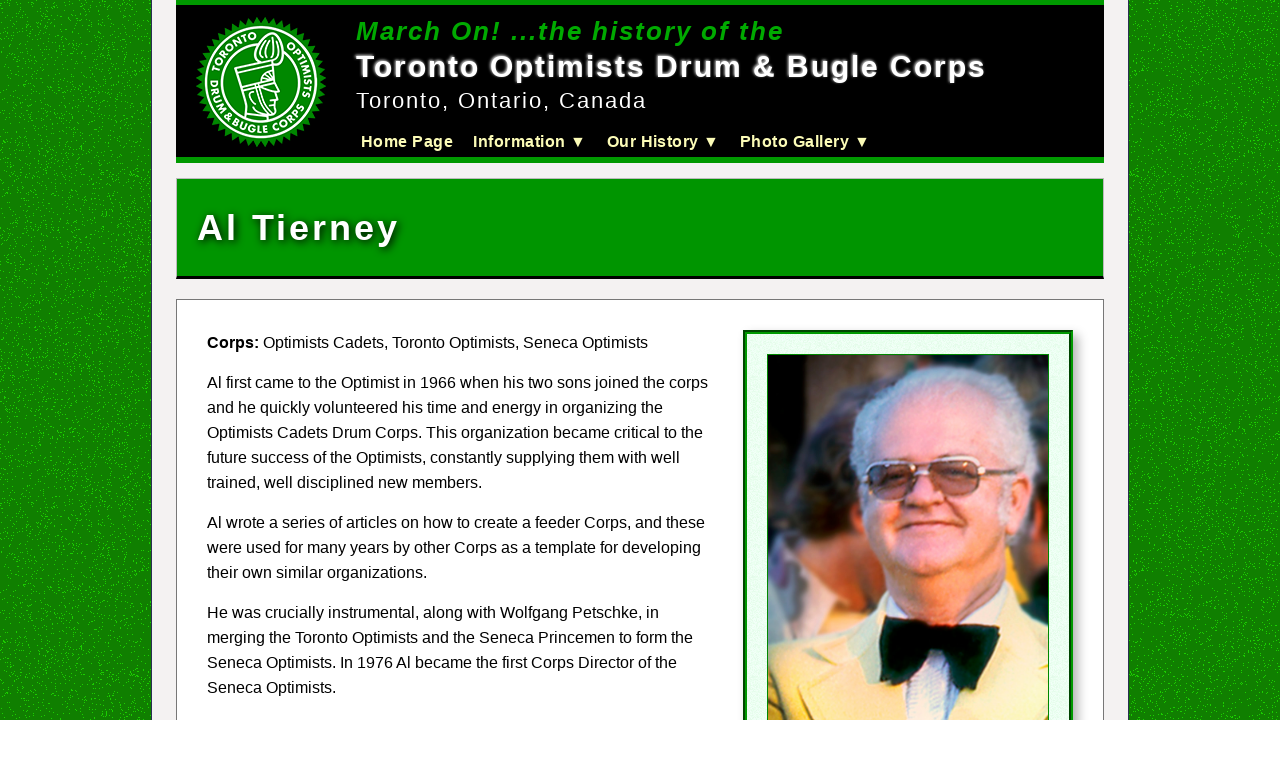

--- FILE ---
content_type: text/html
request_url: https://www.torontooptimistshistory.ca/al_tierney.htm
body_size: 4736
content:
<!DOCTYPE html>
<html lang="en-ca">

<!-- #BeginTemplate "templates/we_remember_pages.dwt" -->

<head>
<meta charset="UTF-8">
<meta name="viewport" content="width=device-width, initial-scale=1.0">
<meta content="Bob Carell" name="author">
<meta http-equiv="Content-Language" content="en-ca">
<meta http-equiv="Content-Type" content="text/html; charset=utf-8" />
<meta name="keywords" content="Drum Corps, Drum and Bugle Corps">
<meta name="description" content="History of the Toronto Optimists Drum and Bugle Corps">

<link rel="stylesheet" href="opti_history_style.css" title="opti_history_stylesheet" >

<link rel="icon" type="image/png"  href="images/favicon_green_on_grey.ico">

<!-- #BeginEditable "doctitle" -->
<title>Al Tierney</title>
<!-- #EndEditable -->

<script>
var domain;
var id;
var title;
function nsc(domain, id, title) {location.href = "mai" + "lto:" + id + "@" + domain + "?Subject=" + title;}
</script>
<script>

<!--
function MM_openBrWindow(theURL,winName,features) { //v2.0
	window.open(theURL,winName,features);
}

function MM_jumpMenu(targ,selObj,restore){ //v3.0
	eval(targ+".location='"+selObj.options[selObj.selectedIndex].value+"'");
	if (restore) selObj.selectedIndex=0; 
}
/*	set the default option
	in the dropdown list of members
	to the current page
*/
function SetDefault() {
// Get the URL
// strip away everything but the file name
//
	var path = window.location.pathname;
	var thispage = path.split("/").pop();
	document.getElementById("remember_names").value= thispage;
//	document.getElementById("remember_names").value = thispage;
//	let element = document.getElementById("remember_names");
//	element.value = thispage;
	}
//-->
</script>
</head>

<body onload="SetDefault()">

<a id="top"></a>
<div id="content">

	<!--webbot bot="Include" U-Include="inc_menus.htm" TAG="BODY" startspan -->

	<!--  Menu buttons for Mobile device   -->
	<div class="flex-container-buttons" id="mobile_nav">
			<div><a href="index.htm"><button class="bobs-button" style="width: 100px;">Home</button></a></div>
			<div><a href="information.htm"><button class="bobs-button" style="width: 100px;">Information</button></a></div>
			<div><a href="site_map.htm"><button class="bobs-button" style="width: 100px;">Site Map</button></a></div>
			<div><a href="audio_files.htm"><button class="bobs-button" style="width: 100px;">Audio</button></a></div>
			<div><a href="videos.htm"><button class="bobs-button" style="width: 100px;">Video</button></a></div>
			<div><a href="memories.htm"><button class="bobs-button" style="width: 100px;">Memories</button></a></div>
			<div><a href="links_to_each_page.htm"><button class="bobs-button" style="width: 100px;">Links by file name</button></a></div>
			<div><a href="our_history.htm"><button class="bobs-button" style="width: 100px;">Our History</button></a></div>
			<div><a href="coppermine/index.php?theme=classic_history"><button class="bobs-button" style="width: 100px;">Photo Gallery</button></a></div>
	</div>

	<!--	Start of Menu Definitions	-->
	<!--	<div class="wrapper" style="margin-bottom: 100px;"> used to be this	-->
	<div class="wrapper">
		<div class="container">
			<div class="opti-icon">
			</div>
		<div class="titles">
			<p class="title_l1">March On! ...the history of the</p>
			<p class="title_l2">Toronto Optimists Drum &amp; Bugle Corps</p>
			<p class="title_l3">Toronto, Ontario, Canada</p>
		</div>

			<div class="navbar">

				<div class="dropdown">
					<button class="dropbtn">Photo Gallery</button>
					<div class="dropdown-content">
						<a href="coppermine/index.php?theme=cellphone">For cell phones only</a>
						<a href="coppermine/index.php?theme=classic_history">Photo Gallery (new layout)</a>
					</div>
				</div>

				<div class="dropdown">
					<button class="dropbtn" onclick="MM_openBrWindow('our_history.htm','_self',0)">Our History</button>
					<div class="dropdown-content">
						<a href="audio_files.htm">Audio Files</a>
						<a href="videos.htm">Video Files</a>
						<a href="colins_book.htm">Colin Hedworth's History of the Optimists</a> 
						<a href="memories.htm">A Myriad of Memories</a>
						<div id="optimists_memories" class="dropdown2">
							<button class="dropbtn2" onclick="MM_openBrWindow('toronto_optimists_history.htm','_self',0)">Toronto Optimists History</button>
							<div class="dropdown2-content">
								<a href="colins_book.htm">Colin Hedworth's History of the Optimists</a> 
								<a href="roots.htm">Our Optimist Roots (by Vern Johansson)</a> 
								<a href="hall_of_fame.htm">Members of the Drum Corps Hall of Fame</a> 
								<a href="optimists_drum_majors.htm">Optimists Drum Majors</a> 
							</div>
						</div>
						<div id="family_tree" class="dropdown2">
							<button class="dropbtn2" onclick="MM_openBrWindow('optimists_family_tree.htm','_self',0)">The Optimists Family Tree</button>
							<div class="dropdown2-content">
								<a href="boy_scout_band.htm">Boy Scout Band (precursor)</a> 
								<a href="opti_corps.htm">Opti-Corps (precursor)</a> 
								<a href="toronto_optimists.htm">Toronto Optimists</a>
								<a href="seneca_optimists.htm">Seneca Optimists (successor)</a>
								<a href="optimists_alumni_corps.htm">Optimists Alumni (successor)</a> 
							</div>
						</div>
						<div id="feeder" class="dropdown2">
							<button class="dropbtn2" onclick="MM_openBrWindow('optimists_feeder_corps.htm','_self',0)">Toronto Optimists Feeder Corps</button>
							<div class="dropdown2-content">
								<a href="bantams.htm">Bantam Optimists</a> 
								<a href="optimist_cadets.htm">Optimist Cadets</a>
								<a href="optimist_lancers.htm">Optimist Lancers and Cadet Lancers</a> </div>
						</div>
						<div id="alumni_memories" class="dropdown2">
							<button class="dropbtn2" onclick="MM_openBrWindow('alumni_history.htm','_self',0)">Alumni Corps History</button>
							<div class="dropdown2-content">
								<a href="alumni_corps_begins.htm">The Beginning</a> 
								<a href="rehearsal_reports.htm">Rehearsal Reports</a> 
								<a href="downloads/acrobat_downloads/2002_announce_first_rehearsal.pdf">Notification of 1st rehearsal</a> 
							</div>
						</div>
						<div id="remember" class="dropdown2">
							<button class="dropbtn2" onclick="MM_openBrWindow('we_remember.htm','_self',0)">We Remember</button>
							<div class="dropdown2-content">
								<a href="we_remember.htm#names">Names and Links to remembrance pages</a>
								<a href="downloads/acrobat_downloads/we_remember.pdf">We Remember Acrobat file</a>
								<a href="we_remember_mp4.htm">We Remember video</a> </div>
						</div>
					</div>
				</div>

				<div class="dropdown">
					<button class="dropbtn" onclick="MM_openBrWindow('information.htm','_self',0)">Information</button>
					<div class="dropdown-content">
						<a href="audio_files.htm">Audio Files</a>
						<a href="changes.htm">Change History for this website</a>
						<a href="gcc_archives.htm">Newsletters (GCCs and others)</a>
						<a href="links.htm">Links to other sites</a> 
						<a href="news.htm">News of Interest to Optimists</a>
						<a href="coppermine/index.php?theme=optimists_history">Photo Gallery (old layout)</a>
						<a href="coppermine/index.php?theme=classic_history">Photo Gallery (new layout)</a>
						<a href="repertoire.htm">Our Repertoire through the Years</a> 
						<a href="search.htm">Search Our Website</a>
						<a href="links_to_each_page.htm">Site Links to each page</a>
						<a href="site_map.htm">Site Map</a> 
						<a href="videos.htm">Video Files</a> 
					</div>
				</div>
				
				<a href="index.htm">Home Page</a>

			</div>
		</div>
	</div>
	<!--	End of Menu Definitions	-->

<!--webbot bot="Include" endspan i-checksum="12357" --><!-- #BeginEditable "Page_Title" --><h1>Al Tierney</h1>
	<!-- #EndEditable -->
	<div>
		<div class="section-remember">
			<div class="remember-photos">
				<!-- #BeginEditable "Photo" -->
							<a href="images/we_remember/al_tierney_d.jpg">
				<img alt="Al Tierney (1977)" src="images/we_remember/al_tierney_1977b.jpg" width="280" style="height: 367px"></a>
						<!-- #EndEditable --></div>
			<!-- #BeginEditable "Bio" -->
			<p class="p_remember-firstline"><b>Corps:</b> Optimists Cadets, Toronto Optimists, Seneca 
			Optimists</p>
			<p>Al first came to the Optimist in 1966 when his two sons joined the corps and he quickly 
			volunteered his time and energy in organizing the Optimists Cadets Drum Corps. This organization 
			became critical to the future success of the Optimists, constantly supplying them with well 
			trained, well disciplined new members.</p>
			<p>Al wrote a series of articles on how to create a feeder Corps, and these were used for 
			many years by other Corps as a template for developing their own similar organizations.</p>
			<p>He was crucially instrumental, along with 
			Wolfgang Petschke, in merging the Toronto Optimists and the Seneca Princemen to form the 
			Seneca Optimists. In 1976 Al became the first Corps Director of the Seneca Optimists.</p>
			<p class="p_remember-lastline">Al . . . . . . . . . . . . . . . We Remember!</p>
			<!-- #EndEditable --></div>

		<div class="section-find-member">
			<form action="#" method="post" name="remember">
				<h2 style="text-align: center; margin-bottom: 5px; padding-top: 5px;">Those who have passed</h2>
				<p style="margin-top: 0; text-align: center">
					<select class="remember-box" id="remember_names" onchange="MM_jumpMenu('self',this,0)" size="1">
					<option>List of member names</option>
					<option value="al_baggs.htm">Al Baggs</option>
					<option value="al_latham.htm">Al Latham</option>
					<option value="al_lavigne.htm">Al Lavigne</option>
					<option value="al_miller.htm">Al Miller</option>
					<option value="al_morrison.htm">Al Morrison</option>
					<option value="al_punkari.htm">Al Punkari</option>
					<option value="al_taylor.htm">Al Taylor</option>
					<option value="al_tierney.htm">Al Tierney</option>
					<option value="andy_henderson.htm">Andy Henderson</option>
					<option value="art_tamaki.htm">Art Tamaki</option>
					<option value="ben_burrage.htm">Ben Burrage</option>
					<option value="bernie_beer.htm">Bernie Beer</option>
					<option value="bernie_thompson.htm">Bernie Thompson</option>
					<option value="bill_jay.htm">Bill Jay</option>
					<option value="bill_macmillan.htm">Bill MacMillan</option>
					<option value="bill_thorne.htm">Bill Thorne</option>
					<option value="bill_ukas.htm">Bill Ukas</option>
					<option value="bob_brown.htm">Bob Brown</option>
					<option value="bob_cook.htm">Bob Cook</option>
					<option value="bogo_avsec.htm">Bogo Avsec</option>
					<option value="brian_adam.htm">Brian Adam</option>
					<option value="brian_byrne.htm">Brian Byrne</option>
					<option value="carol_munro.htm">Carol Munro</option>
					<option value="chris_taylor.htm">Chris Taylor</option>
					<option value="clare_reid.htm">Clare Reid</option>
					<option value="clayton_keat.htm">Clayton Keat</option>
					<option value="colin_hedworth.htm">Colin Hedworth</option>
					<option value="dave_barrett.htm">Dave Barrett</option>
					<option value="dave_byrne.htm">Dave Byrne</option>
					<option value="dave_hanks.htm">Dave Hanks</option>
					<option value="dave_parker.htm">Dave Parker</option>
					<option value="dave_watt.htm">Dave Watt</option>
					<option value="dennis_roussel.htm">Dennis Roussel</option>
					<option value="derek_branton.htm">Derek Branton</option>
					<option value="diane_tenaglia.htm">Diane Tenaglia</option>
					<option value="dick_brown.htm">Dick Brown</option>
					<option value="don_chisolm.htm">Don Chisolm</option>
					<option value="don_daber.htm">Don Daber</option>
					<option value="doug_harrison.htm">Doug Harrison</option>
					<option value="doug_mcphail.htm">Doug McPhail</option>
					<option value="doug_shearer.htm">Doug Shearer</option>
					<option value="ed_hall.htm">Ed Hall</option>
					<option value="eric_burton.htm">Eric Burton</option>
					<option value="evert_botterweg.htm">Evert Botterweg</option>
					<option value="flo_sciore.htm">Florence Sciore</option>
					<option value="frank_rivier.htm">Frank Rivier</option>
					<option value="fred_johnson.htm">Fred Johnson</option>
					<option value="fred_lombard.htm">Fred Lombard</option>
					<option value="fred_shearer.htm">Fred Shearer</option>
					<option value="gary_czapinski.htm">Gary "Chops" Czapinski</option>
					<option value="gary_corbett.htm">Gary Corbett</option>
					<option value="gene_chepswick.htm">Gene Chepswick</option>
					<option value="george_wright.htm">George Wright</option>
					<option value="gerrie_leebody.htm">Gerrie Leebody</option>
					<option value="glen_durish.htm">Glen Durish</option>
					<option value="glenn_copp.htm">Glenn Copp</option>
					<option value="gord_angus.htm">Gord Angus</option>
					<option value="gord_ohalloran.htm">Gord O'Halloran</option>
					<option value="gord_robinson.htm">Gord Robinson</option>
					<option value="guy_vezina.htm">Guy Vezina</option>
					<option value="harry_clark.htm">Harry Clark</option>
					<option value="harry_prokop.htm">Harry Prokop</option>
					<option value="henry_beben.htm">Henry Beben</option>
					<option value="ian_robertson.htm">Ian Robertson</option>
					<option value="jan_burgess.htm">Jan Burgess</option>
					<option value="jim_dwyer.htm">Jim Dwyer</option>
					<option value="jim_taylor.htm">Jim Taylor</option>
					<option value="joe_palanica.htm">Joe Palanica</option>
					<option value="john_baye.htm">John Baye</option>
					<option value="john_coull.htm">John Coull</option>
					<option value="john_diamond.htm">John Diamond</option>
					<option value="john_hertell.htm">John Hertell</option>
					<option value="john_kernahan.htm">John Kernahan</option>
					<option value="john_konstantinou.htm">John Konstantinou</option>
					<option value="john_kubicz.htm">John Kubicz</option>
					<option value="john_peachey.htm">John Peachey</option>
					<option value="john_shearer.htm">John Shearer</option>
					<option value="john_van_der_flaes.htm">John Van Der Flaes</option>
					<option value="karl_bossert.htm">Karl Bossert</option>
					<option value="kelly_kenny.htm">Kelly Kenny (McHutchion)</option>
					<option value="ken_poole.htm">Ken Poole</option>
					<option value="kimiko_yamada.htm">Kimiko Yamada</option>
					<option value="larry_cheevers.htm">Larry Cheevers</option>
					<option value="len_perrin.htm">Len Perrin</option>
					<option value="marc_burns.htm">Marc Burns</option>
					<option value="marcel_smolinski.htm">Marcel Smolinski</option>
					<option value="marilyn_sturino.htm">Marilyn Sturino</option>
					<option value="mark_wicken.htm">Mark Wicken</option>
					<option value="martin_mcveigh.htm">Marty McVeigh</option>
					<option value="mike_andrews.htm">Mike Andrews</option>
					<option value="mike_layton.htm">Mike Layton</option>
					<option value="mike_tierney.htm">Mike Tierney</option>
					<option value="noel_bramley.htm">Noel Bramley</option>
					<option value="paul_thompson.htm">Paul Thompson</option>
					<option value="penny_tudhope.htm">Penny Tudhope Cassady</option>
					<option value="peter_barclay.htm">Peter Barclay</option>
					<option value="peter_coward.htm">Peter Coward</option>
					<option value="randy_elbertsen.htm">Randy Elbertsen</option>
					<option value="randy_cochrane.htm">Randy Cochrane</option>
					<option value="ray_roussel.htm">Ray Roussel</option>
					<option value="real_garneau.htm">Réal Garneau</option>
					<option value="rick_cooper.htm">Rick Cooper</option>
					<option value="rick_robida.htm">Rick Robida</option>
					<option value="rick_roussel.htm">Rick Roussel</option>
					<option value="rob_trimble.htm">Rob Trimble</option>
					<option value="roman_perohanycz.htm">Roman Perohanycz</option>
					<option value="ron_chong.htm">Ron Chong</option>
					<option value="ron_cook.htm">Ron Cook</option>
					<option value="ron_gault.htm">Ron Gault</option>
					<option value="ron_walsh.htm">Ron Walsh</option>
					<option value="ronn_prokop.htm">Ronn Skip Prokop</option>
					<option value="ross_cation.htm">Ross Cation</option>
					<option value="ross_colville.htm">Ross Colville</option>
					<option value="sam_grosvenor.htm">Sam Grosvenor</option>
					<option value="sandy_douglas.htm">Sandy Stoklosa (Douglas)</option>
					<option value="scott_cumming.htm">Scott Cumming</option>
					<option value="ted_key.htm">Ted Key</option>
					<option value="ted_shaw.htm">Ted Shaw</option>
					<option value="tim_burrage.htm">Tim Burrage</option>
					<option value="tim_roussel.htm">Tim Roussel</option>
					<option value="tim_watt.htm">Tim Watt</option>
					<option value="tom_may.htm">Tom May</option>
					<option value="tommy_logan.htm">Tommy Logan</option>
					<option value="vern_johansson.htm">Vern Johansson</option>
					<option value="vic_sciore_jr.htm">Vic Sciore Jr.</option>
					<option value="vic_sciore_sr.htm">Vic Sciore Sr.</option>
					<option value="vince_ferraro.htm">Vince Ferraro</option>
					<option value="warren_mills.htm">Warren Mills</option>
					<option value="wayne_dean.htm">Wayne Dean</option>
					<option value="wendy_paquin.htm">Wendy Paquin</option>
					<option value="wilson_chung.htm">Wilson Chung</option>
					<option value="wolfgang_petschke.htm">Wolfgang Petschke</option>
					</select>
				</p>
			</form>
		</div>
	</div>
</div>
<!-- End of Content Div  -->

<div id="footer">
	<table id="footer_table" class="footer-table" style="padding: 8px 0 0 0; width: 100%; font-size: 83%">
		<tr>
			<td style="vertical-align: top; text-align: left;">
			<a href="index.htm">Home Page</a></td>
			<td style="text-align: center; vertical-align: top">Contact: 
				<a href="javascript:nsc('rogers.com','toronto_optimist','from_Toronto_Optimists_History_Website')" 
				onmouseover="window.defaultStatus=' '; window.status='Send email to Bob Carell'; return true">
				Bob Carell</a> (toronto_optimist at rogers.com)
			</td>
			<td style="vertical-align: top; margin: 0; text-align: right"><a href="#top">Top of Page</a></td>
		</tr>
	</table>
</div>

</body>

<!-- #EndTemplate -->

</html>


--- FILE ---
content_type: text/css
request_url: https://www.torontooptimistshistory.ca/opti_history_style.css
body_size: 8610
content:
/* CSS Document for Vistors using Large Screens
September 26, 2020 */
/* override browser default */
html, body {
	margin: 0;
	padding: 0;
}
/*
html{font-size:210%;}
@media(min-width:60em){html{font-size: 90%}
}
/

/* use viewport-relative units to cover page fully */
body {
	height: 100vh;
	width: 100vw; 
	margin: 0;
	box-sizing: border-box;  /* include border and padding in element width and height */
}

body {
	height: 100%;
	margin: 0 auto;
	width: auto;
	max-width: 978px;
	text-align: left;
	font-family: Arial, Helvetica, sans-serif;
	font-size: 100%;
	background-image: url('images/graphics/green_background_test_a.png');
	background-attachment: fixed; 
	line-height: 1.6;
	letter-spacing: normal;
/*	
	Setting this makes text in Firefox and other browsers different
	font-size-adjust: .52;	
*/
}

/* The emerging W3C standard
   that is currently Firefox-only */
* {
  scrollbar-width: auto;
  scrollbar-color: #00cc00 white;
  scrollbar-thumb: #009900;
}

/* Works on Chrome/Edge/Safari */
*::-webkit-scrollbar {
  width: 24px;
}
*::-webkit-scrollbar-track {
  background: white;
}
*::-webkit-scrollbar-thumb {
  background-color: black;
  border-radius: 20px;
  border: 3px solid white;
  }
::-webkit-scrollbar-thumb:hover {
    background: #009900;
}

/*	Headers	*/

h1 {
	color: white;
	background-color: #009500;
	text-shadow: 2px 2px 8px #000000;
	font-size: 225%;
	font-weight: bold;
	letter-spacing: 3px;
	border: 1px solid #bbbbbb;
	border-bottom: 3px solid black;
	text-align: left;
	padding: 20px;
	margin: 15px 0;
	word-wrap: break-word;
	white-space: normal;
}
h2 {
	padding: 0;
	margin: 0;
	margin-bottom: 15px;
	font-weight: bold;
	color: #009900;
	font-size: 170%;
}
h3 {
	font-size: 140%;
	padding: 0;
	margin: 0 0 5px 0;
	font-weight: bold;
	color: #000000;
}
h4 {
	font-size: 120%;
	padding: 15px 0 10px 0;
	padding: 0;
	margin: 0 0 5px 0;
	font-weight: bold;
	color: #000000;
}
h5 {
	font-size: 110%;
	padding: 0;
	margin: 0 0 5px 0;
	font-weight: bold;
	color: #000000;
}
h6 {
	font-size: 100%;
	padding: 0;
	margin: 0 0 5px 0;
	font-weight: bold;
	color: #000000;
}

/*	Tables	*/
table {
	border-color: #006600;
	font-weight: normal;
	font-style: normal;
	font-size: 100%;
	letter-spacing: 0;
}
td {
	font-weight: normal;
	font-style: normal;
	text-align: left;
/* 	padding: 20px;	added July 16, 2020	*/
}

td p {
	font-size: 100%;
	margin: 0;
	padding: 10px 0;
}
td .p-120-bold-white {
	font-size: 120%;
	padding: 0;
	margin: 0;
	font-weight: bold;
	color: #FFFFFF;
}
.nowrap td {
	white-space: nowrap;
}
.nowrap-center-580 td {
	white-space: nowrap;
	text-align: center;
	width: 580px;
}

/*	Table used for Quick Links	*/
#rcorners_equal {
  border-radius: 15px;
  background: #73AD21;
  padding: 20px; 
  width: 200px;
  height: 150px; 
} 

.table-ql {
	font-weight: normal;
	font-style: normal;
	text-align: left;
	width: 100%; 
	background-image: url('images/graphics/background_white.jpg');
}
.table-ql th {
	text-align: left;
	color: black;
	background-color: #dddddd;
	border: 1px solid #dddddd; 
	border-bottom: solid 1px #000000;
	margin-bottom: 0;
	font-size: 170%;
	font-weight: bold;
	padding: 5px 20px 5px 15px;
}

.table-ql td {
	font-weight: normal;
	font-style: normal;
	text-align: left;
	padding: 15px 15px 0 25px;
}
.table-ql button {
/*	box-shadow: inset 0px 1px 0px 0px #caefab; */
/*	background: linear-gradient(to bottom, #77d42a 5%, #5cb811 100%);	*/
/*	background-color: #eeeeee;	*/
/*	background: rgba(255, 255, 255, 0.4); */
/*	background: rgba(0, 153, 0, 1.0); */
	background: #007700;
	border-radius: 8px;
	border: 1px solid #009900;
	display: inline-block;
	text-shadow: .1em .1em 1em #000000;
	cursor: pointer;
	color: #ffffff;
	font-family: Arial;
	font-size: 15px;
	font-weight: bold;
	padding: 6px 24px;
	text-decoration: none;
}
.table-ql button:hover {
	background-color: #b9f9b9;
	color: black;
}
.table-ql button:active {
	position: relative;
	top: 1px;
}

.bobs-button {
/*	background: rgba(0, 153, 0, 1.0); */
	background: #007700;
	border-radius: 8px;
	border: 1px solid #009900;
	text-shadow: .1em .1em 1em #000000;
	display: inline-block;
	cursor: pointer;
	color: #ffffff;
	font-family: Arial;
	font-size: 15px;
	font-weight: bold;
	padding: 6px 24px;
	text-decoration: none;
}
.bobs-button:hover {
/*	background: linear-gradient(to bottom, #5cb811 5%, #77d42a 100%); */
	background-color: #b9f9b9;
	color: black;
}
.bobs-button:active {
	position: relative;
	top: 1px;
}


/*	Table used on Vern's History pages	*/
.table-arrow {
	font-weight: normal;
	font-style: normal;
	font-size: 85%;
	letter-spacing: 0;
	width: auto; 
	margin: 0 auto;
	margin-top: 15px;
	padding: 13px;
	border: 1px solid #006600;
	background-color: white;
}
.table-arrow td {
	font-weight: normal;
	font-style: normal;
	text-align: left;
	padding: 0;
}
.table-arrow td:first-child {
	font-weight: bold;
	padding-bottom: 10px;
	text-align: center;
}
.table-arrow td:nth-child(4) {				/* space between arrows	*/
	width: 10px;
}
.table-arrow td:nth-child(2),
	 		 td:nth-child(6) {				/* forward / backward text	*/
	width: 270px;
}
.table-arrow td:nth-child(3),
	 		 td:nth-child(5) {				/* arrows	*/
	width: 60px;
	line-height: 20px;
}


/* 	Define CSS table layout	*/
table.css, th.css, td.css {
	border-color: #006600;
	font-weight: normal;
	font-style: normal;
	font-size: 100%;
	letter-spacing: 0;
}
.column {
	float: left;
	width: 25%;
	overflow: visible;
}
.links-column {
	float: left;
	width: 33%;
	overflow: visible;
}


/* Clear floats after the columns */
.row:after {
	content: "";
	display: table;
	clear: both;
}

/*	stuff used on Table of Content pages	*/

.toc_page {
	padding: 0 20px 20px 15px;
}
.toc_table {
	border-collapse: collapse;
	border: 1px solid #009900;
	text-align: left;
	padding: 10px;
	vertical-align: text-top;
}
.toc_table_row {
	margin-bottom: 10px;
}
.toc_table_column_1 {
	float: left;
	width: 28%;
	vertical-align: text-top;
	text-align: left;
}
.toc_table_column_2 {
	float: left;
	width: 72%;
	vertical-align: text-top;
}
/* Clear floats after the columns */
.toc_table_row:after {
	content: "";
	display: table;
	clear: both;

}
.toc_years {
	border-collapse: collapse;
	border: 1px solid #009900;
	text-align: left;
	padding: 10px;
	vertical-align: text-top;
}
.toc_years_row {
	margin-bottom: 10px;
}
.toc_years_column_1 {
	float: left;
	width: 6%;
	vertical-align: text-top;
	text-align: left;
	font-weight: bold;
}
.toc_years_column_2 {
	float: left;
	width: 28%;
	vertical-align: text-top;
}
.toc_years_column_3 {
	float: left;
	width: 64%;
	vertical-align: text-top;
	text-align: left;
}
/* Clear floats after the columns */
.toc_years_row:after {
	content: "";
	display: table;
	clear: both;
}

.toc_h2 {
	margin: 0 0 10px 0;
	font-size: 135%;
	font-weight: bold;
	color: #009900;
}
.toc_h3 {
	margin: 0 0 10px 0;
	font-size: 125%;
	font-weight: bold;
}
.toc_h4 {
	margin: 0 0 10px 0;
	font-size: 120%;
	font-weight: bold;
	padding-top: 15px;
}


/*	stuff used on YouTube Videos	*/

.yt_page {
	padding: 0 20px 20px 15px; 
}
.yt_table {
	border-collapse: collapse;
	border: 1px solid #009900;
	text-align: left;
	padding: 10px;
	vertical-align: text-top;
}
.yt_table_row {
	margin-bottom: 10px;
}
.yt_table_column_1 {
	float: left;
	width: 28%;
	vertical-align: text-top;
	text-align: left;
}
.yt_table_column_2 {
	float: left;
	width: 72%;
	vertical-align: text-top;
}
/* Clear floats after the columns */
.yt_table_row:after {
	content: "";
	display: table;
	clear: both;

}
.yt_years {
	border-collapse: collapse;
	border: 1px solid #009900;
	text-align: left;
	padding: 10px;
	vertical-align: text-top;
}
.yt_years_row {
	margin-top: 0;
}
.yt_years_row:after {
	content: "";
	display: table;
	clear: both;
	margin-bottom: 10px;
}
.yt_row_new_year {
	margin-top: 0;
	padding-top: 20px;
}
.yt_row_new_year:after {
	content: "";
	display: table;
	clear: both;
	margin-bottom: 10px;
}
.yt_years_row_many {
	margin-top: 0;
}
.yt_years_row_many:after {
	content: "";
	display: table;
	clear: both;
	margin-bottom: 10px;
}
.yt_years_column_1 {
	float: left;
	width: 6%;
	vertical-align: text-top;
	text-align: left;
	font-weight: bold;
}
.yt_years_column_2 {
	float: left;
	width: 26%;
	vertical-align: text-top;
	padding-right: 5px;
}
.yt_years_column_3 {
	float: left;
	width: 66%;
	vertical-align: text-top;
	text-align: left;
	overflow: visible;
}


.yt_h2 {
	margin: 0 0 10px 0;
	font-size: 135%;
	font-weight: bold;
	color: #009900;
}
.yt_h3 {
	margin: 0 0 10px 0;
	font-size: 125%;
	font-weight: bold;
}
.yt_h4 {
	margin: 0 0 10px 0;
	font-size: 120%;
	font-weight: bold;
	padding-top: 15px;
}


.acro_page {
	padding: 0 20px 20px 15px;
}
.acro_table {
	border-collapse: collapse;
	border: 1px solid #009900;	
	text-align: left;
	padding: 10px;
	vertical-align: text-top;
}
.acro_years {
	border-collapse: collapse;
	text-align: left;
	padding: 10px;
	vertical-align: text-top;
/*	border: 1px solid #009900; */
/*	background-image: url('images/graphics/background_content_cyan.jpg') */
}
.acro_years_row {
	margin-top: 0;
}
.acro_years_row:after {
	content: "";
	display: table;
	clear: both;
	margin-bottom: 10px;
}
.acro_row_new_year {
	margin-top: 0;
	padding-top: 20px;
}
.acro_row_new_year:after {
	content: "";
	display: table;
	clear: both;
	margin-bottom: 10px;
}
.acro_years_row_many {
	margin-top: 0;
}
.acro_years_column_1 {
	float: left;
	width: 6%;
	vertical-align: text-top;
	text-align: left;
	font-weight: bold;
}
.acro_years_column_2 {
	float: left;
	width: 94%;
	vertical-align: text-top;
}

.memories_page {
	padding: 0 20px 20px 15px;
}
.memories_table {
	border-collapse: collapse;
	border: 1px solid #009900;	
	text-align: left;
	padding: 10px;
	vertical-align: text-top;
}
.memories_years {
	border-collapse: collapse;
	border: 1px solid #009900;
	text-align: left;
	padding: 10px;
	vertical-align: text-top;
	background-image: url('images/graphics/background_content_cyan.jpg')
}
.memories_years_row {
	margin-top: 0;
}
.memories_years_row:after {
	content: "";
	display: table;
	clear: both;
	margin-bottom: 10px;
}
.memories_row_new_year {
	margin-top: 0;
	padding-top: 20px;
}
.memories_row_new_year:after {
	content: "";
	display: table;
	clear: both;
	margin-bottom: 10px;
}
.memories_years_column_1 {
	float: left;
	width: 15%;
	vertical-align: text-top;
	text-align: right;
	font-weight: bold;
	margin-right: 20px;
}
.memories_years_column_2 {
	float: left;
	width: 82%;
	vertical-align: text-top;
}


/*	End of CSS tables	*/


/*	Start of Flex stuff	*/

.flex-container-buttons {
  display: flex;
  line-height: 1.0;
  flex-wrap: wrap;
  align-content: space-between;
  padding: 0;
}
.flex-container-buttons > div {
  width: 100px;
  margin: 10px;
  text-align: center;
}


/*	End of Flex stuff	*/

.green-background {
	background: #009900;
}
img {
	margin: 0 auto;
	padding: 0;
	display: block;
	max-width: 100%;   /* added Aug 20, 2020	*/
	height: auto;
}
.img-border-0 {
	border: 0 solid #000000;
}
.img-border-1 {
	border: 1px solid #000000;
}
.img-border-2 {
	border: 2px solid #000000;
}
#sidebar {
	position: fixed;
	left: 8px;
	top: 210px;
	float: left;
	width: 150px;
	margin: 0;
	padding: 5px;
	border: 1px solid #2A3053;
	background: #FFFFFF;
	text-align: left;
}
#sidebar p {
	font-size: 75%;
	padding: 0;
	margin: 0;
}
#sidebar form {
	text-align: left;
}
#search {
	background: #A6FCA3 url(images/graphics/background_content_green.jpg);
	font-weight: normal;
	color: #000000;
	text-align: left;
	font-size: 80%;
	padding: 0 0 5px 0;
}
#search p, form {
	margin: 0;
	text-align: left;
	font-size: 95%;
}
#contact-us {
	color: #000000;
	padding: 2px 3px 3px 2px;
	margin-top: 3px;
	font-size: 100%;
	position: relative;
	border: 0 solid #2A3053;
	background-color: #FFFFFF;
	background-image: url(images/graphics/background_content_grey.jpg);
	text-align: left;
}
#ads {
	color: #009933;
	padding: 2px 3px 3px 2px;
	margin-top: 3px;
	font-size: 100%;
	position: relative;
	border: 0 solid #2A3053;
	text-align: left;
	background: #A6FCA3 url(images/graphics/background_content_green.jpg);
}
#ads p {
	padding: 0;
	margin: 0;
	text-align: left;
	white-space: nowrap;
}
.corps-name {
	margin-bottom: 0;
	padding: 110px 0 5px 0;
	text-align: center;
	color: #000000;
	font-weight: bold;
	font-size: 80%;
}
#ads a:link {
	color: gray;
	text-decoration: none;
}
#ads a:visited {
	color: #151a2e;
	text-decoration: none;
}
#content, #footer {
	width: auto;
	overflow: visible;
	background-color: #f7fff6;
	background-color: #f4f2f2; 
	margin: 0 auto;
	border-right: 1px solid #2A3053;
	border-left: 1px solid #2A3053;
	border-bottom: 1px solid #2A3053;
}
#content {
	padding: 0 1.5em 1.5em 1.5em;	
	border-top: 0 solid #2A3053;
	float: none;
}
#body a {
	color: #59452a;
}
#footer {
	margin-top: 10px;
	margin-bottom: 15px;
	padding: 0 1.5em .5em 1.5em;
	border-top: 1px solid #2A3053;
}
#footer p {
	font-size: 90%;
	margin: 0;
	padding: 0;
}
.footer-table {
	border-color: #006600;
	font-weight: normal;
	font-style: normal;
	font-size: 100%;
	letter-spacing: 0;
	width: 100%;
}
.footer-table td {
	font-weight: normal;
	font-style: normal;
	padding: 0;
}

/*	Define the various Sections used for content	*/
.section {
	font-size: 100%;
	margin: 20px 0 0 0;
	padding: 20px;
	background: #ffffff;
	border: 1px solid #bbbbbb;
	text-align: left;
	overflow: auto;
	clear: both;
}

.section-green-border {
	margin: 20px;
	background: #FFFFFF;
	padding: 20px;
	border: 2px solid #009900;
	vertical-align: middle;
	text-align: left;
	overflow: auto;
}
.names {
	font-size: 80%;
	text-align: left;
	margin: 15px 10% 15px 10%;
	background: #FFFFFF;
	padding: 20px;
	padding-bottom: 10px;
	border: 1px solid #CCCCCC;
}
.left {
	font-size: 100%;
	margin-right: 20px;
	width: auto;
	height: auto;
}
.right {
	float: right;
	width: auto;
	height: auto;
}

/*	Stuff related to the We Remember pages	*/

/*	used to hold names of members who have passed	*/
table.remember_table, th.remember_table, td.remember_table {
	border-collapse: collapse;
	border: 1px solid black;
	text-align: left;
	padding: 15px;
	vertical-align: text-top;
}
.remember_table_column_1 {
	float: left;
	width: 20%;
	vertical-align: text-top;
	text-align: right;
}
.remember_table_column_2 {
	float: left;
	width: 80%;
	vertical-align: text-top;
}
/* Clear floats after the columns */
.remember_table_row:after {
	content: "";
	display: table;
	clear: both;
}
.remember_row:after {
	content: "";
	display: table;
	clear: both;
}

.remember_column {
	float: left;
	width: 25%;
	vertical-align: text-top;
	text-align: left;
	text-indent: 0;
	padding: 0;
}


/* Box is used  for the DropDown list to Select a Corps member */
.remember-box {
	width: 270px;
	height: 30px;
	border: 1px solid #009900;
	font-size: 1.03em;
	color: #009900;
	background-color: #f7fef9;
	border-radius: 5px;
	margin-bottom: 0;
	/* box-shadow: 6px 6px 10px #e9fdef; */
}

.section-remember {
/*	font-size: 95%;  */
	font-size: 100%;
	margin: 20px 0 0 0;
	padding: 30px;
	background: #ffffff;
	border: 1px solid #777777;
	text-align: left;
	overflow: auto;
	clear: both;
}

.section-find-member {
	font-size: .9em;
	padding: 10px 0;
	background: #ffffff;
	border: 1px solid #cccccc;
	width: 320px; 
	margin: 0 auto; 
	margin-top: 15px;
	text-align: center;
	overflow: auto;
	clear: both;
}

.remember-section {
	font-size: 90%;
	text-align: left;
	margin: 0 auto;
	padding: 20px;
	border: 0 solid #cccccc;
	vertical-align: middle;
	height: auto;
}
.remember-text {
	text-align: left;
	margin: 0 auto;
	padding: 0;
	border: 2px solid #cccccc;
	vertical-align: middle;
}
.remember-photos {
	margin: 0 0 0 30px;
	border: 4px groove #009900;
	padding: 20px;
	background: url('images/graphics/background_for_photos_test_3.png');
/*	background-color: #eeeeee;	*/
	float: right;
	vertical-align: middle;
	box-shadow: 5px 5px 10px rgb(180, 180, 180);

}
.remember-photos img {
	margin: 0;
	padding: 0;
	display: block;
	border: 1px solid #008800;
}

.p_remember_page_text {
	text-align: center; 
	padding-bottom: 20px; 
	color: #009900; 
	font-size: 2.4em; 
	font-family: Times, serif; 
	font-style: italic;
	font-weight: bold;
	text-shadow: -1px -1px 2px #bbbbbb;
}

.p_remember-firstline {
	margin: 0;
	padding: 0;
}

.p_remember-lastline {
	margin-bottom: 0;
	padding-top: 15px;
	font-weight: bold;
	font-style: italic;
}

/*	End of We Remember Stuff	*/
.img-white-border {
	padding: 0;
	border: 2px solid #FFFFFF;
  width: 100%;
  height: auto;
}
.photos {
	font-size: 80%;
	text-align: center;
	background: #FFFFFF;
	margin: 15px 5% 15px 5%;
	padding: 20px;
	border: 1px solid #CCCCCC;
	vertical-align: middle;
}
.photo-no-border {
	float: left;
	margin: 0 20px 15px 0;
	padding: 0;
	text-align: center;
	border: 0 solid #CCCCCC;
}
.photo-center-black {
	float: none;
	margin: 10px auto 10px auto;
	padding: 0;
	text-align: center;
	border: 2px solid #000000;
}
.photo-left {
	float: left;
	margin: 0 15px 10px 0;
	padding: 0;
	text-align: center;
	border: 1px solid #CCCCCC;
}
.photo-left-top {
	float: left;
	margin: 0 15px 10px 0;
	padding: 0;
	text-align: center;
	border: 1px solid #CCCCCC;
	display: block;		/*	added July 23, 2020	*/
	height: auto;
}
.photo-right-top {
	float: right;
	margin: 0 0 10px 15px;
	text-align: center;
	border: 1px solid #CCCCCC;
	padding: 0;
	display: block;		/*	added July 23, 2020	*/
	height: auto;
}
/*	Use to create Sitmap	*/
.site_lev1 {
	margin: 10px 0 0 20px;
	padding: 0;
}
.site_lev2 {
	margin: 2px 0 6px 40px;
	padding: 0;
}
.clear {
	clear: both;
}
.center-it {
	margin-left: auto;
	margin-right: auto;
}
.nav-table {
	font-size: 80%;
	border: 1px solid #009900;
	background: #EFEFEF;
	margin: 0 auto;
	padding: 0 20px 0 20px;
}
/*  General Elements  */
pre {
	display: block;
	font-family: monospace;
	overflow: visible;
	border-width: 1px 0;
	border-style: dashed;
	padding: 3px;
}
code {
	color: #F60;
	border-width: 0 1px;
	border-style: dashed;
	display: block;
	padding: 3px;
}
blockquote {
	margin: 5px 20px;
	padding: 5px 5px 5px 43px;
	border: 0;
}
a:link {
	color: #015A01;
	text-decoration: underline;
}
a:visited {
	color: #009900;
	text-decoration: underline;
}
a:hover {
	color: #9900cc;
	text-decoration: none;
}
/*	Various List definitions	*/
ol.pad_7px {
	display: block;
	list-style-type: decimal;
	margin: 1em 0;
	padding-left: 30px;
	overflow: visible;
}
ol.pad_7px li {
	padding-bottom: 7px;
}
ol.pad_15px {
	display: block;
	list-style-type: decimal;
	margin: 1em 0;
	padding-left: 40px;
}
ol.pad_15px li {
	padding-bottom: 15px;
	padding-left: 10px;
}
ul.no-indent {
	display: block;
	margin: 0;
	padding: 0;
	list-style-type: none;
}
ul.sym_pad_7px {
	display: block;
	margin: 1em 0;
	padding-left: 20px;
}
ul.sym_pad_7px li {
	padding-bottom: 7px;
}
ul.pad_7px {
	display: block;
	list-style-type: none;
	margin: 1em 0;
	padding-left: 20px;
	white-space: normal;
}
ul.pad_7px li {
	padding-bottom: 7px;
}
ul.remember_pad_7px {
	display: block;
	list-style-type: none;
	margin: 1em 0;
	padding-left: 20px;
	white-space: normal;
}
ul.remember_pad_7px li {
	padding-bottom: 7px;
}
ul.pad_10px {
	display: block;
	list-style-type: none;
	margin: 0 0 1em 0;
	padding: 0 20px 10px 5px;
}
ul.pad_10px li {
	padding-bottom: 10px;
}
ul.pad_15px {
	display: block;
	list-style-type: none;
	margin: 1em 0;
	padding-left: 20px;
}
ul.pad_25px li {
	padding-bottom: 25px;
}
ul.pad_25px {
	display: block;
	list-style-type: none;
	margin: 1em 0;
	padding-left: 25px;
}
ul.pad_15px li {
	padding-bottom: 15px;
}
ul.nl_pad_7px {
	display: block;
	list-style-type: none;
	margin: 0 0 1em 0;
	padding-left: 3px;
}
ul.nl_pad_7px li {
	padding-bottom: 7px;
}
ul.left_pad_10px {
	display: block;
	margin: 0 0 1em 0;
	padding-left: 25px;
}
ul.left_pad_10px li {
	padding-bottom: 10px;
}
ul.join_list li {
/*	list-style-image: url('images/graphics/g_bull_lev1.gif'); */
	vertical-align: text-top;
	text-align: left;
	margin: 0;
}
ul.join_list li li {
/*	list-style-image: url('images/graphics/g_bull_lev2.gif'); */
	vertical-align: text-top;
	padding: 0;
	margin: 5px 0 5px 20px;
}
ul.join_list li li li {
/*	list-style-image: url('images/graphics/g_bull_lev3.gif');	*/
	vertical-align: text-top;
	padding: 0;
	margin: 5px 0 5px 20px;
}
ul.join_list li li li li {
/*	list-style-image: url('images/graphics/g_bull_lev4.gif');	*/
	vertical-align: text-top;
	padding: 0;
	margin: 5px 0 5px 20px;
}
ul.join_list li li li li li {
/*	list-style-image: url('images/graphics/g_bull_lev5.gif');	*/
	vertical-align: text-top;
	padding: 0;
	margin: 5px 0 5px 20px;
}


.inside_list li {
	vertical-align: text-top;
	list-style-position: inside;
	text-indent: -1em; /* added Jan 22, 2020 */;
	padding-left: 1em; /* added Jan 22, 2020 */;
	padding-right: .6em;
	margin: 9px 0;
}
/*	end of List definitions	*/

.smaller-font {
	font-weight: normal;
	font-style: normal;
	font-size: 83%;		/* was 75%	*/
	padding: 5px;
	margin: 0;
}

.smaller-font-center {
	font-weight: normal;
	font-style: normal;
	font-size: 83%;		/* was 75%	*/
	padding: 5px;
	margin: 0;
	text-align: center;
}
.smaller-bold {
	font-weight: bold;
	font-style: normal;
	font-size: 83%;		/* was 75%	*/
	padding: 5px;
	margin: 0;
}
.smaller-bold-left {
	font-weight: bold;
	font-style: normal;
	font-size: 83%;		/* was 75%	*/
	padding: 5px;
	text-align: left;
}
.smaller-bold-right {
	font-weight: bold;
	font-style: normal;
	font-size: 83%;		/* was 75%	*/
	padding: 5px;
	text-align: right;
}
.smaller-bold-center {
	font-weight: bold;
	font-style: normal;
	font-size: 83%;		/* was 75%	*/
	padding: 5px;
	text-align: center;
}
.smaller-italics {
	font-weight: normal;
	font-style: italic;
	display: inline;
	font-size: 83%;		/* was 75%	*/
	padding: 5px;
}
/* end of smaller fonts	*/


.small-font {
	font-weight: normal;
	font-style: normal;
	font-size: 75%;		/* was 75%	*/
	padding: 5px;
	margin: 0;
}

.small-font-center {
	font-weight: normal;
	font-style: normal;
	font-size: 75%;		/* was 75%	*/
	padding: 5px;
	margin: 0;
	text-align: center;
}
.small-bold {
	font-weight: bold;
	font-style: normal;
	font-size: 75%;		/* was 75%	*/
	padding: 5px;
}
.small-bold-left {
	font-weight: bold;
	font-style: normal;
	font-size: 75%;		/* was 75%	*/
	padding: 5px;
	text-align: left;
}
.small-bold-right {
	font-weight: bold;
	font-style: normal;
	font-size: 75%;		/* was 75%	*/
	padding: 5px;
	text-align: right;
}
.small-bold-center {
	font-weight: bold;
	font-style: normal;
	font-size: 75%;		/* was 75%	*/
	padding: 5px;
	text-align: center;
}
.small-italics {
	font-weight: normal;
	font-style: italic;
	display: inline;
	font-size: 75%;		/* was 75%	*/
	padding: 5px;
}
/*	End of Small Fonts	*/

.medium-big-bold {
	text-align: center;
	font-size: 150%;
	font-weight: bold;
}
.green-big-bold {
	color: #009900;
	text-align: center;
	font-size: 200%;
	font-weight: bold;
}
p {
	font-weight: normal;
	font-style: normal;
	margin: 15px 0 15px 0;
}
.normal {
	font-weight: normal;
	font-style: normal;
	margin: 15px 0 15px 0;
}
.first-line {
	margin: 0 0 15px 0;
}
.last-paragraph {
	margin: 15px 0 0 0;
}
.p-center {
	text-align: center;
}
.p-center-15 {
	margin: 15px 0 15px 0;
	padding: 0;
	text-align: center;
}
.p-110 {
	font-size: 110%;
	padding-bottom: 0;
}
.p-120-bold {
	font-size: 120%;
	padding: 0;
	margin: 15px 0 5px 0;
	font-weight: bold;
}
.p-130-bold-first {
	font-size: 130%;
	padding: 0;
	margin: 0 0 15px 0;
	font-weight: bold;
}
.p-150-bold {
	font-size: 150%;
	padding: 0;
	margin: 10px 0 0 0;
	font-weight: bold;
}
.p-150-bold {
	font-size: 150%;
	padding-bottom: 0;
	font-weight: bold;
}
.p-150-bold-white {
	font-size: 150%;
	padding: 0 10px;
	margin: 10px 0 0 0;
	font-weight: bold;
	color: #FFFFFF;
}
.p-150-bold-white {
	font-size: 150%;
	padding: 0 10px;
	margin: 10px 0 0 0;
	font-weight: bold;
	color: #FFFFFF;
}
.p-170-green-bold {
	font-size: 170%;
	color: #009900;
	font-weight: bold;
}
.p-200-green-bold {
	font-size: 200%;
	padding-bottom: 0;
	margin-bottom: 0;
	color: #009900;
	font-weight: bold;
}
.changes_date {
	padding: 0;
	margin: 30px 0 10px 0;
	font-weight: bold;
}
.table-mp3 {
	border-collapse: collapse;
	border: 2px solid #009900;
	white-space: normal;
	font-family: Arial, Helvetica, sans-serif;
	text-align: left;
}
.table-mp3 td {
	text-align: left;
	border: 1px solid #bbbbbb;
	padding: 5px 10px 5px 10px;
}
.table-mp3 td:first-child {
	font-weight: bold;
	vertical-align: top;
}
.table-brdr {
	border-collapse: collapse;
	border: 2px solid #cccccc;
	white-space: normal;
	font-family: Arial, Helvetica, sans-serif;
	text-align: left;
}
.table-brdr td {
	text-align: left;
	border: 1px solid #bbbbbb;
	padding: 5px 10px 5px 10px;
}
.table-brdr td:first-child {
	font-weight: bold;
	vertical-align: top;
}
/* the following tables are used to display scores for the various years	*/
.table-scores-tight {
	border-collapse: collapse;
	border: 2px solid #009900;
	white-space: nowrap;
	text-align: center;
	font-size: 90%;
	width: 100%;
}
.table-scores-tight td th {
	padding: 5px;
}
.table-scores-tight th {
	text-align: center;
	font-size: 120%;
	vertical-align: middle;
	padding: 5px;
/*	background-color: #ccffcc;	*/
	background-color: #e4fbe5;
}
.table-scores-tight td {
	text-align: center;
	border: 1px solid #bbbbbb;
	padding: 5px;
}
.table-scores-tight td:first-child {
	font-weight: bold;
	vertical-align: top;
	text-align: left;
}
.table-scores-tight tr:nth-child(2) {
	vertical-align: top;
	background-color: #dddddd;
}
.table-scores-tight tr:nth-child(4), 
.table-scores-tight tr:nth-child(6), 
.table-scores-tight tr:nth-child(8), 
.table-scores-tight tr:nth-child(10),
.table-scores-tight tr:nth-child(12), 
.table-scores-tight tr:nth-child(14), 
.table-scores-tight tr:nth-child(16) {
/*	background-color: #ccffcc;	*/
	background-color: #e4fbe5;
}

.table-scores-tighter {
	border-collapse: collapse;
	border: 2px solid #009900;
	white-space: nowrap;
	text-align: center;
	font-size: 90%;
	width: 100%;
	overflow: auto;
}
.table-scores-tighter td th {
	padding: 4px;
}
.table-scores-tighter th {
	text-align: center;
	font-size: 120%;
	vertical-align: middle;
	padding: 5px;
/*	background-color: #ccffcc;	*/
	background-color: #e4fbe5;
}
.table-scores-tighter td {
	text-align: center;
	border: 1px solid #bbbbbb;
	padding: 4px;
}
.table-scores-tighter td:first-child {
	font-weight: bold;
	vertical-align: top;
	text-align: left;
}
.table-scores-tighter tr:nth-child(2) {
	vertical-align: top;
	background-color: #dddddd;
}
.table-scores-tighter tr:nth-child(4), 
.table-scores-tighter tr:nth-child(6), 
.table-scores-tighter tr:nth-child(8), 
.table-scores-tighter tr:nth-child(10) {
/*	background-color: #ccffcc;	*/
	background-color: #e4fbe5;
}


.table-scores {
	border-collapse: collapse;
	border: 2px solid #009900;
	white-space: nowrap;
	font-family: Arial, Helvetica, sans-serif;
	text-align: center;
	width: 100%;
}
.table-scores th {
	text-align: center;
	border: 1px solid #bbbbbb;
	padding: 10px 5px;
	font-size: 120%;
/*	background-color: #ccffcc;	*/
	background-color: #e4fbe5;

}
.table-scores td {
	text-align: center;
	border: 1px solid #bbbbbb;
	padding: 10px 5px;
}
.table-scores td:first-child {
	font-weight: bold;
	vertical-align: top;
	text-align: left;
}
.table-scores tr:nth-child(2) {
	background-color: #dddddd;
	vertical-align: text-top;
}

.table-scores tr:nth-child(4), 
.table-scores tr:nth-child(6), 
.table-scores tr:nth-child(8), 
.table-scores tr:nth-child(10) {
	vertical-align: top;
/*	background-color: #ccffcc;	*/
	background-color: #e4fbe5;
}


.table-scores-nohead {
	border-collapse: collapse;
	border: 2px solid #009900;
	white-space: nowrap;
	font-family: Arial, Helvetica, sans-serif;
	text-align: center;
	width: 250px;
}
.table-scores-nohead th {
	text-align: center;
	border: 1px solid #bbbbbb;
	padding: 10px 5px;
	font-size: 120%;
/*	background-color: #ccffcc;	*/
	background-color: #e4fbe5;

}
.table-scores-nohead td {
	text-align: right;
	border: 1px solid #bbbbbb;
	padding: 6px 10px;
}
.table-scores-nohead td:first-child {
	font-weight: bold;
	vertical-align: top;
	text-align: left;
}
.table-scores-nohead td:first-child {
	width: 200px;
}


.table-scores-nohead tr:nth-child(1), 
.table-scores-nohead tr:nth-child(3), 
.table-scores-nohead tr:nth-child(5), 
.table-scores-nohead tr:nth-child(7) {
	vertical-align: top;
/*	background-color: #ccffcc;	*/
	background-color: #e4fbe5;
}


/* End of tables used to display scores for the various years	*/


.table-border-1px, td.table-border-1px, th.table-border-1px {
	font-weight: normal;
	font-style: normal;
	font-size: 75%;
	letter-spacing: 0;
	padding: 0;
	border-collapse: collapse;
	border-style: solid;
	border-width: 1px;
	border: 1px solid #009900;
	white-space: nowrap;
}
.table-border {
	font-weight: normal;
	font-style: normal;
	font-size: 100%;
	letter-spacing: 0;
	padding: 0;
	border-collapse: collapse;
	border-style: solid;
	border-width: 2px;
	border: 2px solid #009900;
	white-space: nowrap;
}
.table-border td {
	text-align: left;
	border: 1px solid #bbbbbb;
	padding: 4px 10px 4px 10px;
}
.table-no-border {
	font-weight: normal;
	font-style: normal;
	font-size: 100%;
	letter-spacing: 0;
	padding: 0;
	border-collapse: collapse;
	border-style: solid;
	border-width: 2px;
	border: 2px solid #009900;
	white-space: nowrap;
}
.table-no-border td {
	border: 1px solid #ffffff;
	padding: 4px 10px 4px 10px;
}
.table-header {
	font-weight: normal;
	font-style: normal;
	font-size: 100%;
	letter-spacing: 0;
	padding: 0;
	border-collapse: collapse;
	border-style: solid;
	border: 1px solid #009900;
	width: 100%;
	white-space: normal;
}
.table-header td {
	border: 1px solid #ffffff;
	padding: 5px 10px 5px 10px;
}
.table-newsletters {
	font-weight: bold;
	font-style: normal;
	font-size: 100%;
	letter-spacing: 0;
	margin-top: 20px;
	border-collapse: collapse;
	border-style: solid;
	border: 0;
	white-space: normal;
	width: 99%;
}
.table-newsletters td {
	padding: 0 20px 5px 15px;
	vertical-align: text-top;
	width: auto;
	border: 0;
}
.table-newsletters td:first-child {
	padding: 0 0 10px 10px;
	vertical-align: text-top;
	width: 20px;
	font-weight: bold;
	text-align: right;
}
.event-cell {
	background-color: #EFEFEF;
	color: #9900CC;
	font-weight: bold;
	vertical-align: top;
	text-align: left;
	border: 1px solid black;
}
.cancelled {
	background-color: #fff9f1;
	color: red;
	font-weight: bold;
	vertical-align: top;
	text-align: left;
	border: 1px solid black;
}
.rehearsal-cell {
	vertical-align: top;
	text-align: left;
	border: 1px solid black;
}
.header-cell {
	vertical-align: top;
	background-color: #009900;
	color: white;
	font-weight: bold;
	text-align: left;
	border: 1px solid black;
}
.warning {
	color: #FF0000;
}
.page-title {
	color: #00aa00;
	background-color: white;
	font-size: 250%;
	font-weight: bold;
	letter-spacing: 2px;
	margin: 156px 0 0 0;
	border: 1px solid #cccccc;
	text-align: left;
	padding: 10px;
	padding-left: 20px;
	text-shadow: 1px 1px #999999;
}

/*	set up stuff for displaying videos	*/
.video-container {
	position: relative;
	padding-bottom: 56.25%;
	padding-top: 0;
	height: 0;
	overflow: hidden;
}

.video-container iframe,
.video-container object,
.video-container embed {
	position: absolute;
	top: 0;
	left: 0;
	width: 100%;
	height: 100%;
}
/*	End of set up stuff for displaying videos	*/


/*	Define stuff for the Dropdown Menus	and fixed header	*/
/*	Define stuff for the Fixed Header 
		Opti Head, name, march on, etc
*/
.wrapper {
	position: -webkit-sticky;
	position: -moz-sticky;
	position: -o-sticky;
	position: -ms-sticky;
	position: sticky;
	top: 0;
	width: auto;
	height: 152px;
	padding: 0;
	margin: 0 auto;
	border-top: 5px solid #009900;
	border-bottom: 6px solid #009900;
	background-color: black;
	z-index: 2000; /* Make sure the menus are always on Top  */;
/*	border-top: 4px solid #000000;
	border-bottom: 4px solid #000000;
	background: #008800 url(images/graphics/green_background_test_a.png); */
}

.container {
	height: 140px; 	
	top: 0;
	padding: 0;
	margin: 4px 0 0 20px;
}
.opti-icon {
	padding: 0;
	margin: 2px 20px 0 0;
	float: left;
	text-align: center;
	border: none;
	display: block;
	width: 140px;
	height: 140px;
	background: url('images/graphics/toronto_optimists_crest_original_008800_130px.png') no-repeat; 
}
.opti-icon img {
	margin: 10px 0 0;
}

.titles {
/*	font-family: Times, Times New Roman, Times, serif; */
	font-family: Arial, Helvetica, sans-serif;
/*	font-style: italic; */
	font-style: normal;
	color: white;
	letter-spacing: 1.5pt;
/*	font-size-adjust: .52;  */
/*	margin: 0 0 0 143px; */
	margin: 0;
	padding: 0;
	line-height: 2.0em;
}
.title_l1 {
	padding: 0;
	margin: 10px 0 0 5px;
	color: #00aa00;
	font: inherit;
	font-size: 26px;
	font-weight: bold;
	font-style: italic;
	text-align: left;
/*	text-shadow: -1px -1px 3px #000000; */
/*	color: inherit; */
}
.title_l2 {
	margin: 0;
	padding: 4px 0;
	color: #ffffff;
	font-family: inherit;
	font-weight: bold;
	font-size: 30px;
	text-shadow: -1px -1px 3px #dddddd;
/*	text-shadow: -1px -1px 3px #000000; */
	text-align: left;
}
.title_l3 {
	margin: -2px 0 0 0;
	padding: 0;
	color: inherit;
	font-family: inherit;
	font-size: 22px;
	font-weight: normal;
	text-align: left;
/*	text-shadow: -1px -1px 3px #000000; */
}
.motto {
	font-size: 22px;
	padding: 0;
	font-style: italic;
	color: #ffffff;
	letter-spacing: 1pt;
	text-shadow: -1px -1px 2px #000000;
}

#header {
	border-top: 8px solid #000000;
}



/*	This code will ensure that the text for on-page links 
	does not disappear behind the fixed Header
	It is used on pages like gcc_archives, inc_videos, 
	audio files, hall_of_fame, etc.
*/
.fixed-header-hack {
	position: relative;
	width: 0; 
	height: 0; 
	padding: 0; 
	margin: 0; 
	opacity: 0;
}
.fixed-header-hack a {
	position: absolute;
	left: 0;
	top: -170px;		/* this should be height of wrapper plus 20	*/
}
.fixed-header-hack .target-label {
	position: absolute;
	left: 0; /* anchor offset + header height + header padding + header margins */
	top: 0;
	margin: 0;
	width: 0; 
	height: 0; 
	padding: 0; 
	opacity: 0;
}
.fixed-header-hack p {
	margin: 0;
	padding: 0;
	height: 0;
	width: 0;
	display: none;
}
/*	end of Fixed Header hack	*/

/*	Define stuff for the Dropdown Menus 	*/
/*	Define stuff for the Dropdown Menus 	*/
.navbar {
	width: auto;
	font-weight: bold;
	padding: 8px 10px 7px 10px;
	margin-left: -15px;
	margin-top: 2px;
	float: left;
	line-height: normal;
	display: flex;
	flex-direction: row-reverse; 
}
.navbar a {
	font-size: 16px;
	color: #fcfcb7;
	text-shadow: 1px 1px 1px #000000;
	letter-spacing: .03em;
	padding: 6px 10px;	/*	use to adjust the hover height of elements	*/
	text-decoration: none;
	white-space: nowrap;
}
.navbar a:hover, .dropdown:hover .dropbtn {
	background-color: #e6fbe6;
	color: black;
	text-shadow: none;
}
.dropdown {
	float: right;
	overflow: hidden;
	margin-top: 0;  /* must match the margin-top for "navbar a"   */
}
.dropbtn-link {
	font-size: 16px;
	border: none;
	outline: none;
	color: #fcfcb7;
	text-shadow: 1px 1px 1px #000000;
	letter-spacing: .03em;
	padding: 6px 10px;  /*	use to adjust the hover height of elements	*/
	margin: -6px;
	background-color: inherit;
	font-family: inherit;
	font-weight: bold;
}
.dropdown .dropbtn {
	font-size: 16px;
	border: none;
	outline: none;
	color: #fcfcb7;
	text-shadow: 1px 1px 1px #000000;
	letter-spacing: .03em;
	padding: 6px 10px;  /*	use to adjust the hover height of elements	*/
	background-color: inherit;
	font-family: inherit;
	font-weight: bold;
}
.dropdown-content {
	display: none;
	position: absolute;
	background-color: #fdfdf3;
	min-width: 157px;
	padding-left: 0;
	padding-right: 0;
	border: 1px solid black;
	text-shadow: none;
}
.dropdown-content a {
	font-size: 16px;
	float: none;
	color: black;
	font-weight: normal;
	padding: 6px 10px;
	text-decoration: none;
	display: block;
	margin: 0;
	text-shadow: none;
}
.dropdown-content .nodropbtn a:hover {
	background-color: #e6fbe6;
}
.dropdown-content a:visited {
	color: black;
}
.dropdown:hover .dropdown-content {
	display: block;
}
.dropbtn:after {
	content: ' \25BC';
}
.dropdown2 .dropbtn2 {
	font-size: 16px;
	border: none;
	outline: none;
	color: black;
	background-color: inherit;
	font-family: inherit;	
	font-weight: normal;
	text-align: left;
	padding: 6px 10px;	/* ".dropdown2 .dropbtn2" ".dropdown-content a"  ".dropdown2-content a"  must have same value  */
}
.dropdown2:hover .dropbtn2 {
	background-color: #e6fbe6;
	color: black;
}
.dropdown2 {
	float: none;
	overflow: hidden;
}
.dropdown2-content {
	display: none;
	position: absolute;
	background-color: inherit;
	min-width: 160px;
	padding: 6px 0;
	margin-left: 110px; /* shift submenu right	*/;
	margin-top: -10px; /* shift submenu up	*/;
	border: 1px solid black;
}
.dropdown2-content a {
	font-size: 16px;
	float: none;
	color: black;
	font-weight: normal;
	padding: 6px 10px;
	text-decoration: none;
	display: block;
}
.dropdown2-content a:hover {
	font-size: 16px;
	background-color: #e6fbe6;
}
.dropdown2-content a:visited {
	font-size: 16px;
	color: black;
}
.dropdown2-content a:link {
	font-size: 16px;
	color: black;
}
.dropdown2:hover .dropdown2-content {
	display: block;
	background-color: #fdfdf3;
}
.dropbtn2:after {
	content: ' \25BA';
}
/*	End of Dropdown Menu definition	*/


.hidden {
	display: none;
}


@media screen and (max-width: 840px) {
	.opti-icon {display: none;}	
	.titles {white-space: nowrap;}
	.container {margin: 4px 0px 0 5px;}
}

/*	Modal Window definitions	*/



/* The Modal (background) */
.modal {
	display: none; /* Hidden by default */;
	position: fixed; /* Stay in place */;
	z-index: 1; /* Sit on top */;
	padding-top: 50px; /* Location of the box */;
	left: 0;
	top: 0;
	width: 100%; /* Full width */;
	height: 100%; /* Full height */;
	overflow: auto;
/* Enable scroll if needed */background-color: rgb(0,0,0); /* Fallback color */;
	background-color: rgba(0,0,0,0.8); /* Black w/ opacity */;
	z-index: 6000;
}
/* Modal Content (image) */
.modal-content {
	margin: auto;
	display: block;
	width: 100%;
	max-width: 700px;
	border: 4px #006600 groove;
	background-color: #cccccc;
	padding: 10px;
}
.modal-content img {
	margin: 0 auto;
	padding: 0;
	display: block;
	border: 2px solid #000000;
	max-height: 700px;
	width: 100%;
	float: none;
	height: auto;
	width: auto;
}
/* Caption of Modal Image */
.caption {
	margin: 0 auto;
	display: block;
	width: 80%;
	max-width: 700px;
	text-align: center;
	color: #009900;
	padding: 0 0 20px 0;
	font-weight: bold;
	font-size: 170%;
}
/* Add Animation */
.modal-content, #caption {
	-webkit-animation-name: zoom;
	-webkit-animation-duration: 0.6s;
	animation-name: zoom;
	animation-duration: 0.6s;
}
@-webkit-keyframes zoom {
  from {-webkit-transform:scale(0)} 
  to {-webkit-transform:scale(1)}
}
@keyframes zoom {
  from {transform:scale(0)} 
  to {transform:scale(1)}
}
/* The Close Button */
.close-btn:hover {
  color: black;
}
.close-btn {
	position: static;
	top: 0;
	right: 0;
	color: #ff0000;
	font-size: 40px;
	font-weight: bold;
	transition: 0.3s;
	float: left;
}

.close:hover, .close:focus {
	color: #bbb;
	text-decoration: none;
	cursor: pointer;
}
/* 100% Image Width on Smaller Screens */
@media only screen and (max-width: 700px){
.modal-content {
	width: 100%;
}
}

/*	end of Modal Window definitions	*/


@media (max-width: 960px) {
    #content {
      padding:0;
      margin: 0 auto;
      width: auto;
    }

    body {
      padding:0;
      width: auto;
    }
    
    .section {
		padding: 0;
	}
    
    #footer {
		padding-left: 2px;
		padding-right: 2px;
	}

    .navbar-fixed-top, .navbar-fixed-bottom, .navbar-static-top {
      margin-left: 0;
      margin-right: 0;
      margin-bottom:0;
    }
}

/* Disable Button nav for normal screens */

@media screen and (min-width: 591px) {
	#mobile_nav {display: none;}
}

@media screen and (max-width: 960px) {
    #content {
      padding: 0;
      margin: 0 auto;
	  width: 100%;
    }

    body {
      padding: 0;
      width: auto;
    }
    
    .section {
		padding: 0;
	}
    
    #footer {
		padding-left: 1px;
		padding-right: 1px;
	}

    .navbar-fixed-top, .navbar-fixed-bottom, .navbar-static-top {
      margin-left: 0;
      margin-right: 0;
      margin-bottom:0;
    }
}


/* Changes for Mobile phones  */

@media screen and (max-width: 590px) {
	
	.opti-icon {display: none;}
	.titles {letter-spacing: 1.0pt; margin: 60px 0 0 8px; line-height: 1.0em;}
	.title_l1 {margin-left: 2px; font-size: .6em;}
	.title_l2 {font-size: .8em;}
	.title_l3 {font-size: .6em;}
	.motto {font-size: .6em;}
	.wrapper, .container, .titles, .motto, navbar, opti-icon {display: none;}
	.navbar {right: 0; top: 0; height: auto; flex-direction: row wrap;}
	.section {border: 0; padding: 5px; width: 100%;} /* Bob: added width on March 24, 2021 */

	.photo-left-top {
		text-align: center; 
		width: auto; 
		height: auto; 
		padding: 0; 
		margin: 0 15px 10px 0;
		border: 0;
		float: left;
		}
	.photo-left-top img {
		text-align: center; 
		max-width: 100%; 
		height: auto;
		padding: 0; 
		margin: 0;
		}
	.photo-left-top p {
		text-align: center; 
		padding: 0 0 15px 0; 
		margin: 0 auto;
		}

	.photo-right-top {
		text-align: center; 
		width: 100%; 
		padding: 0; 
		margin: 0;
		border: 0;
		float: right;
		}
	.photo-right-top img {
		text-align: center; 
		width: 100%; 
		height: auto; 
		padding: 0; 
		margin: 0;
		}
	.photo-right-top p {
		text-align: center; 
		padding: 0 0 15px 0; 
		margin: 0 auto;
		}

	h1 {color: #ffff00; line-height: 1.3;}	 /* Change header color to indicate small screen  */
	h2, h3 {line-height: 1.1;}

	.bobs-button {padding: 8px 3px; background: #007700; margin: 10px 0}
	.table-ql button {margin-bottom: 8px;}
	.flex-container-buttons {justify-content: center;}
	.flex-container-buttons > div {margin: 0 16px 10px 2px; line-height: 3;}
	
	.memories_page {padding: 0;}
	.memories_years {padding: 0; background: none; border: 0;}
	.memories_years_row {padding: 0; border: 0;}
	.memories_years_column_1 {padding: 0; margin: 0; text-align: left; width: 25%;}
	.memories_years_column_2 {padding: 0; text-align: left; width: 73%}

	.toc_page {padding: 0;}
	.toc_table {padding: 0; border: 0;}
	.toc_table_column_1 {width: 39%; margin-right: 10px;}
	.toc_table_column_2 {width: 58%;}
	
	.yt_page {padding: 0;}
	.yt_table {padding: 0; border: 0;}
	.yt_table_column_1 {padding-right: 10px;}
	
	.yt_years {border: 0; padding: 0 10px 0 0;}
	.yt_years_column_1 {width: 12%; padding-right: 10px;}
	.yt_years_column_2 {width: 36%; padding-right: 0;}
	.yt_years_column_3 {width: 47%; margin-left: 5px;}
	
	.acro_page {padding: 0 20px 20px 0;}
	.acro_years {padding: 10px 10px 10px 0;}
	.acro_years_column_1 {width: 15%; padding-left: 0;}
	.acro_years_column_2 {width: 85%;}
	
	.img-border-0 {width: 100%; height: auto;}
	.img-border-1 {width: 100%; height: auto;}
	.img-border-2 {width: 100%; height: auto;}
	
	#content, #footer {width: auto;}
/*	#content {padding: 0; margin: 0; width: auto;} */
	.footer-table td {margin: 0;}
	
	.remember_table_column_1 {width: 42%; text-align: left;}
	.remember_table_column_2 {width: 58%;}
	.remember_row {padding: 15px 15px 0 0;}
	.remember_column {width: 100%;}
	.remember-photos {margin: 0 0 25px 0; float: none;}
	.remember-photos img {text-align: center; width: 100%; height: auto; }
	ul.remember_pad_7px {padding-left: 0; margin-left: 5px; }
	.p_remember_page_text {font-size: 1.7em}

	
	ul{line-height:200%;}
	ul.no-indent {line-height: 48px;}
	
	.smaller-bold-right {padding: 5px 0; margin: 0;}
	
	#mobile_nav {top: 0; padding: 0; margin: 0;}
	
	.links-column {width: 100%;}

	.links-to-all {line-height: 3.0;}
	
	.table-scores-tighter {overflow: visible;}
	
	.modal {width: 100%; padding: 0; max-width: 100%;}
	.modal-content {width: 100%; padding: 0 0 15px 0; border: 0;}
	.modal-content img {width: 80%; padding: 0;}
	
	.remember-photos {
		text-align: center;
		max-width: 100%;
		width: fit-content;
		height: auto;
		padding: 0;
		margin: 0 0 15px 15px;
		border: 0;
		float: right;
	}
	.remember-photos img {
		text-align: center;
		max-width: 100%;
		height: auto;
		width: auto;
		padding: 0;
		margin: 0 ;
	}


	blockquote {
	margin: 2px 4px;
	padding: 5px;
	border: 0;
}

}

/* hide the navbar when printing*/
@media print {
    #sidebar, .wrapper, .udm, .udm li, .udm ul, .container, .wrapper, .navbar, .fixed-header-hack {display: none;}

	body, .section, #content, #footer { 
		background: white; 
		color: black; 
		margin: 0; 
		margin-bottom: 20px;
		padding: 0;
	    overflow: visible;
	    float: none;
	    border: 0;
	}

	#mobile_nav {display: none;}
	* { background: transparent !important; color: black !important; box-shadow:none !important; text-shadow: none !important; filter:none !important; -ms-filter: none !important; } /* Black prints faster: h5bp.com/s */
	a, a:visited { text-decoration: underline; }
/*	a[href]:after { content: " (" attr(href) ")"; } */
	abbr[title]:after { content: " (" attr(title) ")"; }
	.ir a:after, a[href^="javascript:"]:after, a[href^="#"]:after { content: ""; } /* Don't show links for images, or javascript/internal links */
	pre, blockquote { border: 1px solid #999; page-break-inside: avoid; }
	thead { display: table-header-group; } /* h5bp.com/t */
	tr, img { page-break-inside: avoid; }
	img { max-width: 100% !important; }

/*	@page { margin: 1.2cm 0.5cm 1.0cm .5cm; } */
	@page {margin: .4in .4in}
	
	h1 {border: 0; }

	p, h2, h3 { orphans: 3; widows: 3; }
	h2, h3 { page-break-after: avoid; }
	.acro_table {border: 0;}
}
